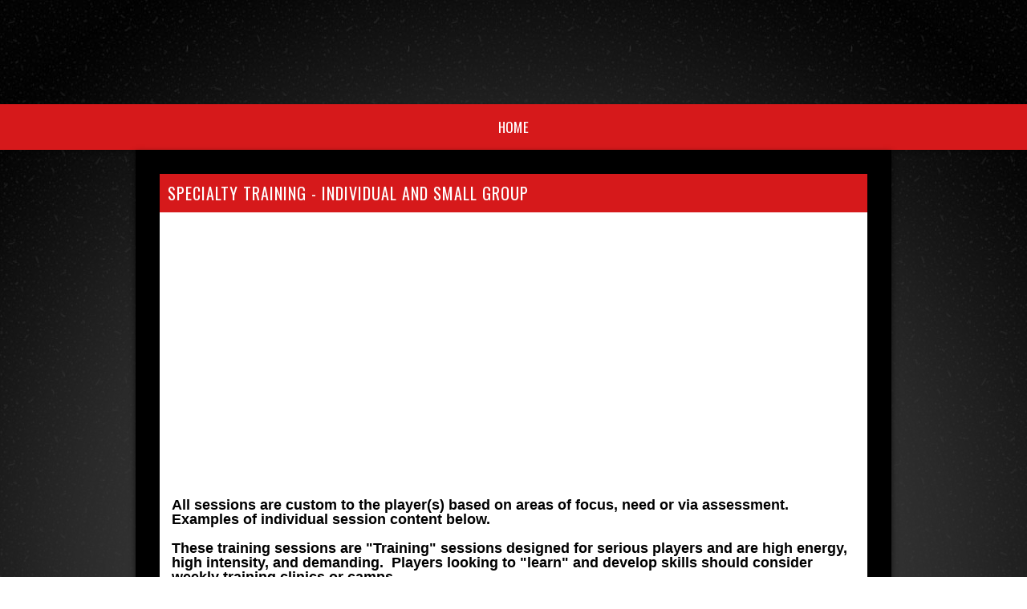

--- FILE ---
content_type: text/html; charset=utf-8
request_url: https://clubs.bluesombrero.com/Default.aspx?tabid=313866
body_size: 11162
content:
<!DOCTYPE html PUBLIC "-//W3C//DTD XHTML 1.0 Transitional//EN" "http://www.w3.org/TR/xhtml1/DTD/xhtml1-transitional.dtd">
<html  xml:lang="en-US" lang="en-US" xmlns="http://www.w3.org/1999/xhtml">
<head id="Head"><title>
	Specialty Training
</title><meta content="text/html; charset=UTF-8" http-equiv="Content-Type" /><meta content="text/javascript" http-equiv="Content-Script-Type" /><meta content="text/css" http-equiv="Content-Style-Type" /><meta http-equiv="X-UA-Compatible" content="IE=edge" /><meta id="MetaDescription" name="DESCRIPTION" content="DONE - Run Fast Jump High" /><meta id="MetaKeywords" name="KEYWORDS" content="DONE - Run Fast Jump High" /><meta id="MetaCopyright" name="COPYRIGHT" content="Copyright (c) 2026 by DONE - Run Fast Jump High" /><meta id="MetaAuthor" name="AUTHOR" content="DONE - Run Fast Jump High" /><meta name="RESOURCE-TYPE" content="DOCUMENT" /><meta name="DISTRIBUTION" content="GLOBAL" /><meta id="MetaRobots" name="ROBOTS" content="INDEX, FOLLOW" /><meta name="REVISIT-AFTER" content="1 DAYS" /><meta name="RATING" content="GENERAL" /><meta http-equiv="PAGE-ENTER" content="RevealTrans(Duration=0,Transition=1)" /><style id="StylePlaceholder" type="text/css"></style><link href="/portals/_default/default.css?cdv=298" type="text/css" rel="stylesheet"/><link href="/portals/_default/admin.css?cdv=298" type="text/css" rel="stylesheet"/><link href="/portals/_default/skins/apollo-ii/skin.css?cdv=298" type="text/css" rel="stylesheet"/><link href="/portals/_default/containers/apollo-ii/container.css?cdv=298" type="text/css" rel="stylesheet"/><link href="/portals/_default/skins/_default/webcontrolskin/default/combobox.default.css?cdv=298" type="text/css" rel="stylesheet"/><link href="/portals/_default/skins/apollo-ii/css/dark-red.css?cdv=298" type="text/css" rel="stylesheet"/><script src="/resources/shared/scripts/jquery/jquery.min.js?cdv=298" type="text/javascript"></script><script src="/resources/shared/scripts/jquery/jquery-migrate.min.js?cdv=298" type="text/javascript"></script><script src="/resources/shared/scripts/jquery/jquery-ui.min.js?cdv=298" type="text/javascript"></script>
<script>
!function(){var analytics=window.analytics=window.analytics||[];if(!analytics.initialize)if(analytics.invoked)window.console&&console.error&&console.error("Segment snippet included twice..");else{analytics.invoked=!0;analytics.methods=["trackSubmit","trackClick","trackLink","trackForm","pageview","identify","reset","group","track","ready","alias","debug","page","once","off","on"];analytics.factory=function(t){return function(){var e=Array.prototype.slice.call(arguments);e.unshift(t);analytics.push(e);return analytics}};for(var t=0;t<analytics.methods.length;t++){var e=analytics.methods[t];analytics[e]=analytics.factory(e)}analytics.load=function(t,e){var n=document.createElement("script");n.type="text/javascript";n.async=!0;n.src="https://cdn.segment.com/analytics.js/v1/"+t+"/analytics.min.js";var a=document.getElementsByTagName("script")[0];a.parentNode.insertBefore(n,a);analytics._loadOptions=e};analytics.SNIPPET_VERSION="4.1.0";
analytics.load("vwPZbUUO9tST7jvVEVKUgfx7fLvtimDG");
//analytics.page();
}}();
</script>

    <script>
        window.dataLayer = window.dataLayer || [];
        function gtag() { dataLayer.push(arguments); }

        gtag('consent', 'default', {
            ad_storage: 'denied',
            analytics_storage: 'denied',
            ad_user_data: 'denied',
            ad_personalization: 'denied',
            functionality_storage: 'denied',
            personalization_storage: 'denied',
            security_storage: 'denied'
        });
        gtag('consent', 'default', {
            ad_storage: 'denied',
            analytics_storage: 'denied',
            ad_user_data: 'denied',
            ad_personalization: 'denied',
            functionality_storage: 'denied',
            personalization_storage: 'denied',
            security_storage: 'granted',
            regions: ['AS', 'AI', 'AG', 'AR', 'AW', 'AU', 'AT', 'BS', 'BB', 'BY', 'BE', 'BM', 'BO', 'BQ', 'BR', 'BG', 'CA', 'CL', 'CN', 'CO', 'CR', 'HR', 'CU', 'CW', 'CY', 'CZ', 'DK', 'DM', 'DO', 'EC', 'SV', 'EE', 'FI', 'FR', 'DE', 'GR', 'GD', 'GU', 'GT', 'GY', 'HT', 'HK', 'HU', 'IN', 'ID', 'IE', 'IL', 'IT', 'JM', 'JP', 'KR', 'KW', 'LV', 'LB', 'LT', 'LU', 'MT', 'MX', 'NP', 'NL', 'NZ', 'NI', 'NG', 'NO', 'PA', 'PY', 'PE', 'PH', 'PL', 'PT', 'PR', 'QA', 'RO', 'KN', 'LC', 'MF', 'VC', 'SA', 'RS', 'SG', 'SK', 'SI', 'ZA', 'ES', 'SR', 'SE', 'CH', 'TW', 'TT', 'AE', 'GB', 'US', 'UY', 'VE', 'VN', 'VI', 'PK']
        });
    </script>

<!-- Google Tag Manager -->
<script>
	(function(w,d,s,l,i){
	w[l]=w[l]||[];
	w[l].push({'gtm.start':new Date().getTime(),event:'gtm.js'});
	var f=d.getElementsByTagName(s)[0],
	j=d.createElement(s),
	dl=l!='dataLayer'?'&l='+l:'';
	j.async=true;
		
	j.src='https://www.googletagmanager.com/gtm.js?id='+i+dl+'';
	f.parentNode.insertBefore(j,f);
	})
(window,document,'script','dataLayer','GTM-MSRCR47S');
</script>
<!-- End Google Tag Manager -->

<!-- Google Tag Manager -->
<script>
  (function(w, d, s, l, i) {
    w[l] = w[l] || [];
    w[l].push({ 'gtm.start': new Date().getTime(), event: 'gtm.js' });
    var f = d.getElementsByTagName(s)[0],
      j = d.createElement(s),
      dl = l != 'dataLayer' ? '&l=' + l : '';
    j.async = true;
    j.src = 'https://www.googletagmanager.com/gtm.js?id=' + i + dl;
    f.parentNode.insertBefore(j, f);
  })(window, document, 'script', 'dataLayer', 'GTM-WMZLMM4');
  window.dataLayer = window.dataLayer || [];
    window.dataLayer.push({
        'userPortalId': '819',
        'instanceKey': 'clubs',
        'userId': '-1',
        'isAdminUser': 'False',
        'isStackHubPortal': 'False',
		'appName': 'Core Legacy',
		'appEnvironment': 'Live',
    });
    
	
	function pushAppDataReadyEvent() {
      window.dataLayer.push({ 'event': 'appDataReady' });
    }
	
	setTimeout(pushAppDataReadyEvent, 200);

</script>
<!-- End Google Tag Manager -->


<meta name="PortalId" content= "819" /> 

<script type="text/javascript">
	function redirectToSSLUrl(url){window.location=decodeURIComponent(url);}
	
	$(document).ready(function(){
		if(window.location.protocol === "https:") return;
		var tabIdBasedUrl = "/Default.aspx?tabid=313866";
		var currentUrl = document.location.href.substring(document.location.origin.length);
		var sslUrl= "https://clubs.bluesombrero.com";
		
		if(currentUrl.toLowerCase().indexOf("tabid=") == -1){ currentUrl = tabIdBasedUrl;}
		
		var s = document.createElement("script");
		s.type = "text/javascript";
		s.src = sslUrl + "/AmILoggedInHandler.ashx?portalId=819&currenturl=" + encodeURIComponent(currentUrl);
		$("body").append(s);
	});
</script>

<script type="text/javascript">
$(document).ready( function () {
	if (typeof ReportViewer != 'undefined') {
			ReportViewer.prototype.PrintReport = function () {
				switch (this.defaultPrintFormat) {
					case "Default":
						this.DefaultPrint();
						break;
					case "PDF":
						this.PrintAs("PDF");
						previewFrame = document.getElementById(this.previewFrameID);
						previewFrame.onload = function () { previewFrame.contentDocument.execCommand("print", true, null); }
						break;
				}
			};
		}
});
</script>

<link href="https://clubs.bluesombrero.com/Default.aspx?tabid=313866" rel="canonical" /><meta name='viewport' content='intial-scale=1.0,width=device-width'/><link rel="stylesheet" type="text/css" href="/DesktopModules/DDRMenu/BSBMobNav/mobnav.css"></link><link rel="stylesheet" type="text/css" href="/portals/_default/Skins/Apollo-II/nav/nav.css"></link></head>
<body id="Body" class=" apollo">
		

<!-- Google Tag Manager (noscript) -->
<noscript>
	<iframe 
	    src="https://www.googletagmanager.com/ns.html?id=GTM-MSRCR47S" 
			height="0" 
			width="0" 
			style="display:none;visibility:hidden">
	</iframe>
</noscript>
<!-- End Google Tag Manager (noscript) -->

<!-- Google Tag Manager (noscript) -->
<noscript>
	<iframe
		src="https://www.googletagmanager.com/ns.html?id='GTM-WMZLMM4'"
		height="0"
		width="0"
		style="display:none;visibility:hidden"
	></iframe>
</noscript>
<div id="mp-toolbar-host"></div>
<!-- End Google Tag Manager (noscript) -->

		<form method="post" action="/Default.aspx?tabid=313866" id="Form" enctype="multipart/form-data">
<div class="aspNetHidden">
<input type="hidden" name="StylesheetManager_TSSM" id="StylesheetManager_TSSM" value="" />
<input type="hidden" name="ScriptManager_TSM" id="ScriptManager_TSM" value="" />
<input type="hidden" name="__EVENTTARGET" id="__EVENTTARGET" value="" />
<input type="hidden" name="__EVENTARGUMENT" id="__EVENTARGUMENT" value="" />
<input type="hidden" name="_VSTATE" id="_VSTATE" value="H4sIAAAAAAAEAJWU/W8aNxjHhzkDaZowqR1buw5cVHWtVjjuSNukGp3EQZRUVxIll6T7qTLYkFOMfbvz5eWvb+0zASJFbPvlZPt5no+fl+/5W65chg8ct9Vy3a22+75cAdVHp5iFBEt6RP9JaSI/C0JBrlIaa6MV0GsJb/583jvwgr8P++hcThk6POn6+x6qN2z7rO3Zdi/ooS97wWcfOc0WCmLMk1CGgmNm2/1BHdXPpYw+2PbV1VXzqt0U8cQOjuxrzXJ08GzZkEuRTSJJ/SMBQKVRy0EPXU/ZB4b5pFOnvHFyXEd3NsrKk849Fzk7OzuGXyfAKpPKJijoyoqnYRIOGT0noJjtR4JLyiV80jsY9FEDHaUc7eJEok/pNEJ74UR5lnQy+ZUua8bF9kR0E6sTiV6NXiO35b5Dwxu0IvBBuWLV8qQG1Hr93+/ZNC4b+4Ne/8sbtHvg+wdnxNQGRwwnCSwiHAnGRAWAnCrcGpd1jOJXwFjtS1lvq/ASs5TC/LazoxukPCDMtQxJLUHDmdUNoeKmw0RvZ4hn+lPI2go03aoWAyFYEEYrcq+uD/BlOFGKO4kZfGoTOsYpk02cRNd/RSKWWo8dnQ4B0JC1BKhOSd+Wu70N1Irwtd1bDpd4qGLbW1vbrvsySYcjyTpRLEg6koqWv40sVUteknimSxxf+iG/UCKDvpiEvGp9fX7cBVmnyKK2Qq208F27NYM5UpnXk4uu5Ihpyhy38M0vozaNb0wnYSJpvPCy/gcR/idi4U4TS/Nh1QorpqR6u3o0a3eoD+faskydM3GdanFRXdXjP34AZKZCS6W7Fo+GexQTk6kC5pYMu0LIuWFjfpMFGz3O1QuVMormq0ZvMPiaPT+Lo/bb7W337Uz5hYy9PAXzrOhfLWuhtpOM/0yxDMIz7wFSO3Wm8d4MtxS9abL6yadjeYi5Smow6E8jeaM3BJSNuXKkH4J77D8a+89dIaWY3uPw67IYNpKLvZAQyv2ZHApqgfa5GtXv9/0GTrvlbDkvwyTz7wRxSk1Hf8nB3wjnL3SJsWBdHL+I8ISaun2lnmxYamzfAbS4jEUwBgAA" />
<input type="hidden" name="__VIEWSTATE" id="__VIEWSTATE" value="" />
</div>

<script type="text/javascript">
//<![CDATA[
var theForm = document.forms['Form'];
if (!theForm) {
    theForm = document.Form;
}
function __doPostBack(eventTarget, eventArgument) {
    if (!theForm.onsubmit || (theForm.onsubmit() != false)) {
        theForm.__EVENTTARGET.value = eventTarget;
        theForm.__EVENTARGUMENT.value = eventArgument;
        theForm.submit();
    }
}
//]]>
</script>


<script src="/WebResource.axd?d=pynGkmcFUV1ZZXERyYgzPaAYQM8toJDi3ubXdQG0W7Rgz_EkQpArelb1XYA1&amp;t=638901392248157332" type="text/javascript"></script>

<script type="text/javascript">if (!(window.mobnav && window.mobnav.js)) document.write(unescape('%3Cscript src="/DesktopModules/DDRMenu/BSBMobNav/mobnav.js" type="text/javascript"%3E%3C/script%3E'));</script><script type="text/javascript">if (!(window.hoverintent && window.hoverintent.js)) document.write(unescape('%3Cscript src="/portals/_default/Skins/Apollo-II/nav/hoverintent.js" type="text/javascript"%3E%3C/script%3E'));</script><script type="text/javascript">if (!(window.ForceMenu && window.ForceMenu.js)) document.write(unescape('%3Cscript src="/portals/_default/Skins/Apollo-II/nav/nav.js" type="text/javascript"%3E%3C/script%3E'));</script>
<script src="/Telerik.Web.UI.WebResource.axd?_TSM_HiddenField_=ScriptManager_TSM&amp;compress=1&amp;_TSM_CombinedScripts_=%3b%3bSystem.Web.Extensions%2c+Version%3d4.0.0.0%2c+Culture%3dneutral%2c+PublicKeyToken%3d31bf3856ad364e35%3aen-US%3aa8328cc8-0a99-4e41-8fe3-b58afac64e45%3aea597d4b%3ab25378d2" type="text/javascript"></script>
<script src="/js/dnn.js" type="text/javascript"></script>
<div class="aspNetHidden">

	<input type="hidden" name="__VIEWSTATEENCRYPTED" id="__VIEWSTATEENCRYPTED" value="" />
</div><script type="text/javascript">
//<![CDATA[
Sys.WebForms.PageRequestManager._initialize('ScriptManager', 'Form', [], [], [], 36000, '');
//]]>
</script>

		
		
        <script src="/js/dnn.modalpopup.js?cdv=298" type="text/javascript"></script><script src="/resources/shared/scripts/jquery/jquery.hoverintent.min.js?cdv=298" type="text/javascript"></script><script src="/js/dnncore.js?cdv=298" type="text/javascript"></script><script src="/resources/shared/scripts/dnn.jquery.js?cdv=298" type="text/javascript"></script><script src="/resources/shared/scripts/clamp.js?cdv=298" type="text/javascript"></script><script src="/js/dnn.servicesframework.js?cdv=298" type="text/javascript"></script><script src="/portals/_default/skins/apollo-ii/js/custom-dark-theme.js?cdv=298" type="text/javascript"></script><script src="/resources/bsb.controls/jquery.caroufredsel.min.js?cdv=298" type="text/javascript"></script>
        <style type="text/css">

/* Scoll Track*/
::-webkit-scrollbar-thumb {
  background-color: ;
}

a, a:link, a:visited {
    <!-- color: ; -->
}

.skAboutus a, .skAboutus a:link, .skAboutus a:visited {
    color: ;
}

/* Top Bar CSS */
/*******************************************************************/

.skTopBar a img:hover {
  filter: drop-shadow(0 0 5px );
}

.skAction .skLogin,
.skNav {
	background: ;
}

.skAction .skLogin a.skBtn {
	color: ;
}

.skLinks a.skLink:hover {
	background: ;
}

.skSection .skColumnContent {
	background: ;
}

.skSection .skColumnContent:after {
	-webkit-box-shadow: inset 0px -73px 88px -10px unset;
	box-shadow: inset 0px -73px 88px -10px unset;
}

.skNav #dnnStandardMenu .root .mi1 .txt {
	color: ;
}

.skNav #dnnStandardMenu .root .mi2 .txt:hover {
	color: ;
}

.skNav #dnnStandardMenu .root .txt {
	color: ;
}

#slider805500 .skReadMore:hover,
#slider805500 .skReadMore:focus,
#slider1080500 .skReadMore:hover,
#slider1080500 .skReadMore:focus {
	color: ;
}

.sWebTheme_ActionsArea a.sWebTheme_ActionsLinks:active span,
.sWebTheme_ActionsArea a.sWebTheme_ActionsLinks:hover span,
.sWebTheme_ActionsArea a.sWebTheme_ActionsLinks:focus span {
	background: ;
	color: ;
}

.skSocialTab li a.skHead {
	background:  ;
}

.skNews a.skLink:hover, 
.skNews a.skLink:focus {
    color: ;
}

.skSection .viewall:hover, 
.skSection .viewall:focus {
    background-color: ;
}

ul.skField p.skName:hover {
    color: ;
}

.skEventHead a.skEventLink:hover {
    color: ;
}

.skFooter {
	background:  ;
}

.skContact .skClubAddress a.skClubPhone:hover,
.skContact .skClubAddress a.skClubPhone:focus,
.skContact .skClubAddress a.skClubEmail:hover,
.skContact .skClubAddress a.skClubEmail:focus {
	color: ;
}

.skFooter .skSiteLink li.skSiteItem:hover:before,
.skFooter .skSiteLink li.skSiteItem:hover a.skSiteItemLink {
	color: ;
}

.skBottomBar .skInfo .SkinObject:hover,
.skBottomBar .skInfo .skHiddenLogin:hover {
	color: ;
}

.skInner .default-header {
	background: ;
}

.sWebTheme_ActionsArea a.sWebTheme_showSettings:hover {
  background-color: ;
  color: ;
}


/* responsive CSS */
/********************************************************************/
@media screen and (max-width: 768px) {
	 /* Mobile menu CSS */
	#Body #mobNav .navBar {
		background: ;
	}
	#Body #mobNav .navDropDown {
		background: ;
	}
	#Body #mobNav .navTabs .activeTab {
		border-bottom-color: ;
	}
	#Body #mobNav .navChild .navLink, 
	#Body #mobNav .navChild .navLink:link, 
	#Body #mobNav .navChild .navLink:visited {
		color: ;
	}
	#Body #mobNav.hot-pink .navChild .navIcon {
		fill: ;
	}
	#Body #mobNav .navChild .navIcon {
		fill:  !important;
	}
	
	#slider805500 .skPager a span {
		background: ;
	}
	
	.skAction .skLogin a.skBtn	{
		background-color: ;
	}
		
	.skFooter .skSiteLink li.skSiteItem:hover:before,
	.skSection .skNews .readmore a	{
		color: ;
	}
}
</style>
<input name="dnn$MobileNavigation$UniformBaseSection$hdncheckIsUniformAvailable" type="hidden" id="dnn_MobileNavigation_UniformBaseSection_hdncheckIsUniformAvailable" class="json-IsUniformAvailable" />
<input name="dnn$MobileNavigation$UniformBaseSection$hdnPortalId" type="hidden" id="dnn_MobileNavigation_UniformBaseSection_hdnPortalId" class="json-PortalId" value="819" />
<input name="dnn$MobileNavigation$UniformBaseSection$hdnFamilyId" type="hidden" id="dnn_MobileNavigation_UniformBaseSection_hdnFamilyId" class="json-FamilyId" value="0" />
<input name="dnn$MobileNavigation$UniformBaseSection$hdnUserId" type="hidden" id="dnn_MobileNavigation_UniformBaseSection_hdnUserId" class="json-CustomerId json-UserId" value="-1" />
<input name="dnn$MobileNavigation$UniformBaseSection$hdnInstanceKey" type="hidden" id="dnn_MobileNavigation_UniformBaseSection_hdnInstanceKey" class="json-InstanceKey" value="clubs" />
<span id="noSizeNotificationForShoppingCart"></span>
<script type="text/x-kendo-template" id="errorNotificationTemplate-shoppingcart-tmpl">
    <div  class="bsb-notification danger">
    	#= message #
    	<span class="pull-right danger" style="cursor: pointer;">X</span>
    </div>
</script>


<input name="dnn$MobileNavigation$isExpressTheme" type="hidden" id="dnn_MobileNavigation_isExpressTheme" value="false" />
<input name="dnn$MobileNavigation$themeNameFromDB" type="hidden" id="dnn_MobileNavigation_themeNameFromDB" value="Apollo II-Dark-Red" />
<input name="dnn$MobileNavigation$themeNameFromConfig" type="hidden" id="dnn_MobileNavigation_themeNameFromConfig" value="mclean youth soccer" />

<div id="mobNav" class="red"> 
	<div class="navBar">
		<div class="navLeft">
			<a class="navExpand navBurger" href="javascript:void(0)" onclick="toggleDropDown(this)" data-target="#dnn_MobileNavigation_navDropDown">
				<svg class="navIcon" xmlns="http://www.w3.org/2000/svg" width="25" height="25" viewBox="0 0 25 25">
					<path d="M0,4h25v3H0V4z M0,11h25v3H0V11z M0,18h25v3H0V18z"/>
				</svg>
				<svg class="navIcon navActive" xmlns="http://www.w3.org/2000/svg" width="25" height="25" viewBox="0 0 25 25">
					<polygon points="23,20.8 14.8,12.5 23,4.3 20.7,2 12.5,10.2 4.3,2 2,4.3 10.2,12.5 2,20.8 4.2,23 12.5,14.8 20.8,23 "/>
				</svg>
			</a>
		</div>
		
			<h1 class="navTitle">
</h1>
		
	</div>
	<div id="dnn_MobileNavigation_navDropDown" class="navDropDown">
		
		<div id="navMenu" class="navContent">
			<div class="navContentInner">
			<!-- DDRmenu v02.00.01 - BSBMobNav template --><ul class="navRoot">
	<li class="navItem navFirst navLast">
		<div class="navWrapper">
			
				<a class="navLink" target="" href="/Default.aspx?tabid=260638">Home</a>
			
		</div>
		
	</li>
</ul>


			
			<div class="navFooter">
				<ul class="navRoot">
					<li class="navItem">
						<div class="navWrapper">
							<svg class="navIcon" xmlns="http://www.w3.org/2000/svg" width="25" height="25" viewBox="0 0 25 25">
								<path d="M2.9,23h2c0.1-4.3,3.7-7.8,8.1-7.8c4.4,0,8,3.5,8.1,7.8h2c-0.1-4.1-2.7-7.7-6.4-9.1c1.4-1.1,2.3-2.8,2.3-4.8
									c0-3.3-2.7-6.1-6.1-6.1S6.9,5.8,6.9,9.1c0,1.9,0.9,3.7,2.3,4.8C5.6,15.3,2.9,18.9,2.9,23z M8.9,9.1c0-2.2,1.8-4.1,4.1-4.1
									s4.1,1.8,4.1,4.1s-1.8,4.1-4.1,4.1S8.9,11.4,8.9,9.1z"/>
							</svg>
							
						</div> 
					</li>
					<li class="navItem"><div class="navWrapper"></div></li>
					
				</ul>
			</div>
			</div>
		</div>
	</div>
</div>
<!-- For Website Navigation Swap (TWA-1840) -->
<div id="websiteManager">
	<h1 class="scom-title">Website Manager</h1>
</div>
<style>
	#websiteManager{
		display: none;
		background-color: #363636;
		padding: 36px 10px;
	}
	#websiteManager h1.scom-title{
		padding: 0;
		margin: 0;
		font-family: "dsg-sans-black", "Segoe UI", Arial, Helvetica, sans-serif;
		font-size: 50.4px;
		line-height: 54px;
		font-weight: bold;
		color: white;
		text-transform: uppercase;
		letter-spacing: 3px;
	}
</style>
<!-- End -->

<div class="skArea skInner"    >
	<div class="skAreatrabg"  >
		<div class="skWidth ">
			<div class="skTopBar">
				<div class="skLeft ">
					<ul>
						

					</ul>
				</div>
				<div class="skRight">
					<div class="skAction">
						<div class="skSocial skMobileHide">
							
							<div class="skLogin">
								
								
							</div>
						</div>
					</div>
				</div>
				<div class="skClear"></div>
			</div>
			<div class="skAction skMobile">
				<div class="skSocial">
					<div class="skLogin">
						
						
					</div>
					
						<h1 class="skBanner ">&nbsp;</h1>
					
				</div>
			</div>
		</div>

		<div class="skHeader ">
			<div class="skWidth ">
				
					<div class="skBannerWrap">
						<div class="skLogo"><a id="dnn_dnnLOGO_hypLogo" title="DONE - Run Fast Jump High" href="/default.aspx?portalid=819"></a></div>
						<div class="skRightBanner">
							<h1 class="skBanner">&nbsp;</h1>
						</div>
						
					</div>
				
				<div class="skClear"></div>
			</div>
		</div>

		<div class="skNav">
			<!-- DDRmenu v02.00.01 - nav template --><div id="dnnStandardMenu">
  <ul class="dnnNav">
    <li class="root mi mi0 first last"><a href="/Default.aspx?tabid=260638" target="" class="txt roottxt">Home</a></li>
  </ul>
</div>
			<div class="skClear"></div>
		</div>
		
		<div class="skWidth skInnerWidth">
			<div class="skInnerSection">
				
				<div class="skClear"></div>
				<div id="dnn_ContentPane" class="ContentPane"><div class="DnnModule DnnModule-DNN_HTML DnnModule-358825"><a name="358825"></a>
<div class="default-container">
	<div class="default-header">
		
		<h2 class="default-head"><span id="dnn_ctr358825_dnnTITLE_titleLabel" class="default-title">Specialty Training - Individual and Small Group</span>


</h2>
		<div class="clear-both"></div>
	</div>
	<div class="default-content">
		<div id="dnn_ctr358825_ContentPane" class="Normal"><!-- Start_Module_358825 --><div id="dnn_ctr358825_ModuleContent" class="DNNModuleContent ModDNNHTMLC">
	<div id="dnn_ctr358825_HtmlModule_lblContent" class="Normal">
	<p style="text-align: left;"><font face="Arial"><span style="font-size: 14px;"><iframe width="560" height="315" src="https://www.youtube.com/embed/VfEd_f1RzKQ" frameborder="0"></iframe> </span></font><strong style="font-family: Arial; font-size: 14px;"><span style="text-decoration: underline; font-size: 18px;"><br></span></strong><strong style="font-family: Arial; font-size: 14px;"><span style="text-decoration: underline; font-size: 18px;"><br></span><span style="font-size: 18px;">All sessions are custom to the player(s) based on areas of focus, need or via assessment. Examples of individual session content below.&nbsp; <br><br>These training sessions are "Training" sessions designed for serious players and are high energy, high intensity, and demanding.&nbsp; Players looking to "learn" and develop skills should consider weekly training clinics or camps.</span><span style="text-decoration: underline; font-size: 18px;"><br><br></span></strong></p><div>Rates (per player)</div><div>1 Player = $60 per hour</div><div>2 Players = $40 per hour</div><div>3 Players = $35 per hour</div><div>4 players = $30 per hour</div><div>5 players = $25 per hour<br>6+ players = $20 per hour</div><p style="text-align: left;"><strong style="font-family: Arial; font-size: 14px;"><span style="text-decoration: underline; font-size: 18px;"><br><br>HiFT - High-Intensity Footskills Training<br>
<br>
</span></strong><span style="font-family: Arial; font-size: 18px;">Speed, Agility and Quickness meets Footskills - Private or Small Group Sessions designed to improve first-touch to set up a shot, pass or dribble. &nbsp;The Player(s) is challenged to execute proper technique and body position after performing&nbsp;multi-directional&nbsp;patterns, agility drills, balance and coordination exercises. Many players today struggle with the finer technical components in the game as a result of improper balance and body shape. &nbsp;This is a unique Hybrid approach to training that has been created/developed for the most advanced players. Also available as large group program.<br>
<br>
</span><strong style="font-family: Arial, Helvetica, sans-serif; font-size: large; font-style: normal; font-variant-ligatures: normal; font-variant-caps: normal; line-height: 20px; background-color: rgb(255, 255, 255);"><span style="text-decoration: underline;">Summer / Off Season Performance Training for College Players<br></span></strong><span style="font-family: Arial, Helvetica, sans-serif; font-size: large; font-style: normal; font-variant-ligatures: normal; font-variant-caps: normal; font-weight: normal; line-height: 20px; background-color: rgb(255, 255, 255);"><br>Individual and Small Group Training for College (and High School) Players. &nbsp;Customized training to emphasize fine-tuning technical skills, soccer fitness and conditioning. Contact <a href="/cdn-cgi/l/email-protection" class="__cf_email__" data-cfemail="d7beb9b1b897a5a2b9b1b6a4a3bda2baa7bfbeb0bfa4b8b4b4b2a5f9b4b8ba">[email&#160;protected]</a></span><br style="font-size: large;">
<span style="font-family: Arial; font-size: 18px;"> <strong><span style="text-decoration: underline;"><br>Finishing School</span></strong>&nbsp;<br>
<br>Improve shooting technique and accuracy. &nbsp;Shooting is more like a golf swing than you may imagine, there are many components. &nbsp;Many players are not learning proper technique at a young age and those with more natural power early are less likely to be evaluated or corrected. As players mature and get stronger, centimeters and inches of plant foot, hip and shoulder position, contact point, etc. become feet and the margins of error are much larger. &nbsp;This training is largely individual and includes an initial assessment followed by targeted training to improve technique, power, finesse, and accuracy.<br>
<br>
<strong><span style="text-decoration: underline;">1v1 Skill Master<br>
<br>
</span></strong>Improve balance on the ball and become proficient in using every surface of the foot to manipulate the ball. &nbsp;Attack and elude defenders with confidence with specialty moves. &nbsp;Player(s) will learn a variety of moves that are effective on the sidelines, helpful in getting out of trouble/tight spaces, in changing the point of attack or going directly at a defender. &nbsp;The players will be introduced to moves and gain an understanding of when and where to leverage these moves on the pitch as well as become proficient with both feet. &nbsp;This individualized and small group training involves an initial assessment and homework.<br><span style="text-decoration: underline;"><strong> </strong></span><br>
<br>
<span style="text-decoration: underline;"><strong>Speed, Agility and Quickness<br>
</strong><br>
</span>Customized individual training will be developed after an initial assessment. &nbsp;Training based on the goals of the athlete. &nbsp;Programs designed to improve power, quickness, first step, change of direction, top end speed and/or overall running efficiency and biomechanics from knee drive to leg turnover to arm swing.&nbsp; &nbsp;Also available as large group program.&nbsp;<br>___________________________________________________<br>______________________________________________________________<br>___________________________________________________<br><br><br>For more information and to schedule private sessions, email <a href="/cdn-cgi/l/email-protection#e68f888089a6949388808795928c938b968e8f818e958985858394c885898b"><span style="text-decoration: underline;"><strong><span style="font-size: 14px;"><span class="__cf_email__" data-cfemail="f0999e969fb082859e969183849a859d8098999798839f93939582de939f9d">[email&#160;protected]</span></span></strong></span></a><br>
<br>
<div>
</div>
<div><span style="text-decoration: underline;">Rates (per player)</span></div>
<div>1 Player = $60 per hour</div>
<div>2 Players = $40 per hour</div>
<div>3 Players = $35 per hour</div>
<div>4 players = $30 per hour</div>
<div>5 players = $25 per hour<br>6+ players = $20 per hour</div> </span><span style="font-family: Arial; font-size: 18px;"> <br><br><br>*Speed and Agility sessions can be 1/2 hour based on the intensity of the training. &nbsp;<br>$30 per 1/2 hour session. SAQ can be combined with footskills for a 30/30 session at the above hourly rates<br><br><strong><br><span style="text-decoration: underline;">Virtual Training and Personal Coaching</span><br><br></strong>Register for custom 1 on 1 training for daily, weekly or monthly workouts.&nbsp; Suggested individual workouts and/or warmup routines for the following:<br><br><em>Soccer Fitness&nbsp;</em>- Plyometrics and Power moves to increase strength, power and top end speed. Fast feet, acceleration, and deceleration, multi-directional patterns. Core Strength and Conditioning.<br><em>Ball Mastery with Moves</em>&nbsp;- &nbsp;skill acquisition program with progressive movements to get maximum touches with all surfaces of both feet. 1v1 Moves sequences.<br><em>HiFT</em>&nbsp;- See above<br><br>Workouts will be provided via Video with Companion PDF.<br>*Coming Soon - Free Mobile App Currently in Development<br><br>
<br></span></p><h3>Attention Adults - Soccer Fitness and Skills Training</h3><p style="text-align: left;"><span style="font-family: Arial; font-size: 18px;">Attention Adult Soccer Players:&nbsp; Are you getting into soccer at a later age or getting back into soccer because your kids play?&nbsp; Are you looking to get and stay fit for pick-up and adult league games? Are you looking for some basic skills to enjoy time playing the game that your kids love with them?<br><br>For years, parents watching our programs have asked if we would consider fitness training for adults and we are now able to work with adults who are looking to brush up on or learn their technical skills from ball&nbsp;handling to passing and receiving to finishing.&nbsp; Customize training is available to create a balance between and non-dominant foot, first touch, skills, proficiency in multi-directional movement or overall fitness and&nbsp;conditioning.<br><br>Contact <a href="/cdn-cgi/l/email-protection" class="__cf_email__" data-cfemail="96fff8f0f9d6e4e3f8f0f7e5e2fce3fbe6fefff1fee5f9f5f5f3e4b8f5f9fb">[email&#160;protected]</a> to work with a certified, licensed and insured specialty trainer with certifications in footskills, biomechanics, functional movement, speed and agility and core conditioning.<br><br>
<br>

</span></p>
</div>

</div><!-- End_Module_358825 --></div><div class="clear-both"></div>
	</div>
</div></div></div>
				<div class="display-table">
					<div id="dnn_LeftPane" class="LeftPane DNNEmptyPane"></div>
					<div id="dnn_RightPane" class="RightPane DNNEmptyPane"></div>
				</div>
				<div class="skClear"></div>
				<div id="dnn_BottomPane" class="BottomPane DNNEmptyPane"></div>
			</div>
		</div>
		
		
		
		<div class="skFooter">
			<div class="skWidth">
				<div class="skContact">
					<h2 class="skHead">Contact</h2>
					<div class="ftContent">
						
<p class="skClubAddress">
	
	&nbsp;<br />&nbsp;&nbsp;&nbsp;
</p>
<p class="skClubAddress">
	
	
</p>

						<div class="skClear"></div>
					</div>
				</div>
				<div class="skBanner">
					

				</div>
				<div class="skSiteLink">
					
				</div>
				<div class="skClear"></div>
			</div>
		</div>
		<div class="skBottomBar">
			<div class="skWidth">
				<ul class="skMobile">
					

				</ul>
				<div class="skInfo">
					<div class="skLeftInfo">
						<span id="dnn_dnnCOPYRIGHT_lblCopyright" class="SkinObject">Copyright &#0169; 2026 DONE - Run Fast Jump High</span>
&nbsp;|&nbsp;
						<a id="dnn_dnnPRIVACY_hypPrivacy" class="SkinObject" rel="nofollow" href="https://stacksports.com/legal-privacy" target="_blank">Privacy Statement</a><span class="SkinObject">&nbsp;|&nbsp;</span>
						<a id="dnn_dnnTERMS_hypTerms" class="SkinObject" rel="nofollow" href="https://stacksports.com/legal-terms" target="_blank">Terms Of Use</a>&nbsp;|&nbsp;
						<a id="dnn_licenseAgreement_hypPortalLicenseAgreement" class="SkinObject" href="https://stacksports.com/stack-sports-system-license-agreement-united-states" rel="nofollow" target="_blank">License Agreement</a>&nbsp;|&nbsp;
                        <a id="dnn_policyFooter_hypChildrenPrivacyPolicy" class="SkinObject" href="https://stacksports.com/legal-COPPA" rel="nofollow" target="_blank">Children's Privacy Policy</a><span class="SkinObject">&nbsp;|&nbsp;</span>
<div id="legacy-privacy-playbook-button"></div>	&nbsp;
						<a id="dnn_dnnLOGINAdmin_cmdLogin" class="skHiddenLogin" href="/Default.aspx?tabid=130141&amp;isLogin=True">Log In</a>
					</div>
					<div class="skRightInfo">
						<a class="skin_Powerby" href="http://www.sportsconnect.com" target="_blank" >
							<img width="200px" height="25px" src="portals/_default/sports-connect-logo-white.png" alt="Sports Connect"/>
						</a>
					</div>
					<div class="skClear"></div>
				</div>
			</div>
		</div>
	</div>
</div>

<script data-cfasync="false" src="/cdn-cgi/scripts/5c5dd728/cloudflare-static/email-decode.min.js"></script><script type="text/javascript">
	jQuery('.skOneLineClamp').each(function(index, element) {
			$clamp(element, { clamp: 1, useNativeClamp: true });
		});
</script>

        <input name="ScrollTop" type="hidden" id="ScrollTop" />
        <input name="__dnnVariable" type="hidden" id="__dnnVariable" autocomplete="off" value="`{`__scdoff`:`1`,`sf_siteRoot`:`/runfastjumphigh/`,`sf_tabId`:`313866`}" />
        
	
<script type="text/javascript" src="/resources/shared/scripts/initwidgets.js" ></script>
<script type="text/javascript">
//<![CDATA[
window.__TsmHiddenField = $get('ScriptManager_TSM');//]]>
</script>
</form>
    
    


<!-- clubs - 10.0.8.129 -->

<script type="text/javascript">
$(window).load(function(){
    $('#google_translate_element a').addClass('goog-te-menu-value');
});
</script>

   <script type="text/javascript"> 
       function googleTranslateElementInit() { 
           if( document.querySelector("#google_translate_element") === null ){
               jQuery("body").append("<div id=\"google_translate_element\" style=\"position: fixed; bottom: 10px; right: 10px; z-index: 99999;\"></div>"); 
           }
           new google.translate.TranslateElement({
               pageLanguage: 'en', 
               autoDisplay: false}, 
           'google_translate_element'); 
       } 
   </script> 
   <script type="text/javascript" src="//translate.google.com/translate_a/element.js?cb=googleTranslateElementInit"></script>

</body>
</html>


--- FILE ---
content_type: text/css
request_url: https://clubs.bluesombrero.com/portals/_default/skins/apollo-ii/css/dark-red.css?cdv=298
body_size: 2668
content:
@charset "UTF-8";
@import url("https://fonts.googleapis.com/css?family=Lato:400,700,900");
.AlertText a, .AlertText a:link, .AlertText a:visited {
  color: #ff595b;
}

.AlertText a:hover, .AlertText a:focus, .AlertText a:active {
  color: #ebeaea;
}

/* Skin Area CSS */
/********************************************************************/
a, a:visited {
  color: #d6191b;
}

a:hover {
  color: #222;
}

.TeamPage_newsHolder a, .TeamPage_newsHolder a:link, .TeamPage_newsHolder a:visited,
.TeamPage_gridColumn a,
.TeamPage_gridColumn a:link,
.TeamPage_gridColumn a:visited,
.skInner .ModLinksC a,
.skInner .ModLinksC a:link,
.skInner .ModLinksC a:visited,
.skInner .ModDNNHTMLC a,
.skInner .ModDNNHTMLC a:link,
.skInner .ModDNNHTMLC a:visited {
  color: #d60002;
}

.TeamPage_newsHolder a:hover, .TeamPage_newsHolder a:focus, .TeamPage_newsHolder a:active,
.TeamPage_gridColumn a:hover,
.TeamPage_gridColumn a:focus,
.TeamPage_gridColumn a:active,
.skInner .ModLinksC a:hover,
.skInner .ModLinksC a:focus,
.skInner .ModLinksC a:active,
.skInner .ModDNNHTMLC a:hover,
.skInner .ModDNNHTMLC a:focus,
.skInner .ModDNNHTMLC a:active {
  color: #222;
}

.skArea {
  background: #030303 url(../images/dark-area.jpg) no-repeat center center;
  background-size: cover;
}

.skAreatrabg {
  background: url(../images/dark-area-tra.png) no-repeat top center;
}

/*********************/
/********************/
.skLogo a:hover img {
  -webkit-filter: drop-shadow(0 7px 13px rgba(214, 25, 27, 0.54));
  filter: drop-shadow(0 7px 13px rgba(214, 25, 27, 0.54));
}

/* Top Bar CSS */
/*******************************************************************/
.skTopBar li a:hover img {
  -webkit-filter: drop-shadow(0 0px 13px rgba(214, 25, 27, 0.7));
  filter: drop-shadow(0 0px 13px rgba(214, 25, 27, 0.7));
}

.skAction a.goog-te-menu-value,
.skAction a.translate,
.skAction a.link {
  background-image: url(../images/dark_light_spirt-flickr.png);
}

.skAction a.goog-te-menu-value:link, .skAction a.goog-te-menu-value:visited,
.skAction a.translate:link,
.skAction a.translate:visited,
.skAction a.link:link,
.skAction a.link:visited {
  background-image: url(../images/dark_light_spirt-flickr.png);
}

.skAction a.goog-te-menu-value.skLinkedIn,
.skAction a.translate.skLinkedIn,
.skAction a.link.skLinkedIn {
  background-image: none;
}

.skAction a.goog-te-menu-value.skLinkedIn svg,
.skAction a.translate.skLinkedIn svg,
.skAction a.link.skLinkedIn svg {
  fill: #8b8b8b;
}

.skAction a.goog-te-menu-value.skLinkedIn:hover svg, .skAction a.goog-te-menu-value.skLinkedIn:focus svg, .skAction a.goog-te-menu-value.skLinkedIn:active svg,
.skAction a.translate.skLinkedIn:hover svg,
.skAction a.translate.skLinkedIn:focus svg,
.skAction a.translate.skLinkedIn:active svg,
.skAction a.link.skLinkedIn:hover svg,
.skAction a.link.skLinkedIn:focus svg,
.skAction a.link.skLinkedIn:active svg {
  fill: #d6191b;
}

.skAction .skLogin {
  background: #d6191b;
  color: #fff;
}

.skAction .skLogin a.skBtn {
  color: #fff;
}

.skAction .skLogin a.skBtn:hover, .skAction .skLogin a.skBtn:focus {
  color: #000;
}

.skAction .skLogin span {
  color: #fff;
}

.skAction .skLogin a.skBtn:nth-child(2):before {
  color: #ffffff;
}

@media screen and (max-width: 768px) {
  .skAction .skLogin a.skBtn {
    color: #fff;
    background: #d6191b;
  }
  .skAction .skLogin a.skBtn:hover, .skAction .skLogin a.skBtn:focus {
    color: #000;
  }
}

.skSocial a.goog-te-menu-value {
  background-position: -135px 0;
}

.skSocial a.goog-te-menu-value:hover {
  background-position: -135px -405px;
}

.skSocial a.skFlickr {
  background-position: -6px 0;
}

.skSocial a.skFlickr:hover {
  background-position: -6px -405px;
}

.skSocial a.skTwitter {
  background-position: -48px 0;
}

.skSocial a.skTwitter:hover {
  background-position: -48px -405px;
}

.skSocial a.skFacebook {
  background-position: -28px 0;
}

.skSocial a.skFacebook:hover {
  background-position: -28px -405px;
}

.skSocial a.skInstagram {
  background-position: -79px 0;
}

.skSocial a.skInstagram:hover {
  background-position: -79px -405px;
}

.skSocial a.skYoutube {
  background-position: -105px 0;
}

.skSocial a.skYoutube:hover {
  background-position: -105px -405px;
}

/* Header CSS */
/*******************************************************************/
/* Navigation CSS */
/*******************************************************************/
.skNav {
  background: #d6191b;
}

.skNav #dnnStandardMenu .root .m {
  background: #a70102;
}

.skNav #dnnStandardMenu .root .txt {
  color: #fff;
}

.skNav #dnnStandardMenu .root .txt:hover, .skNav #dnnStandardMenu .root .txt:focus {
  background: #a70102;
  color: #fff;
}

.skNav #dnnStandardMenu .root.sel .txt, .skNav #dnnStandardMenu .root.exp .txt {
  color: #fff;
  background: #a70102;
  color: #fff;
}

.skNav #dnnStandardMenu .root .mi1 .txt,
.skNav #dnnStandardMenu .root .mi2 .txt {
  color: #000;
}

.skNav #dnnStandardMenu .root .mi1 .txt:hover, .skNav #dnnStandardMenu .root .mi1 .txt:focus, .skNav #dnnStandardMenu .root .mi1 .txt:active,
.skNav #dnnStandardMenu .root .mi2 .txt:hover,
.skNav #dnnStandardMenu .root .mi2 .txt:focus,
.skNav #dnnStandardMenu .root .mi2 .txt:active {
  color: #fff;
}

.skNav #dnnStandardMenu .root .mi2 .txt {
  color: #fff;
}

.skNav #dnnStandardMenu .root .mi2 .txt:hover {
  color: #000;
}

.skNav #dnnStandardMenu .root .m .haschild.sel .icn,
.skNav #dnnStandardMenu .root .m .haschild.exp > .txt .icn {
  background-image: url(../images/hover-nav-arrow.png);
}

.skNav #dnnStandardMenu .dropdown {
  background: #a70102;
}

.skNav #dnnStandardMenu .col:after {
  background: rgba(255, 255, 255, 0.3);
}

.skLinks a.skLink:hover {
  background: #d6191b;
  color: #fff;
}

/* Slider CSS */
/*******************************************************************/
#slider805500 a.skPrevLinks,
#slider805500 a.skNextLinks {
  background-image: url(../images/dark_light_spirt-flickr.png);
}

#slider805500 a.skNextLinks {
  background-position: -238px 0px;
}

#slider805500 .skNextBtn:hover {
  background-color: rgba(255, 255, 255, 0.5);
}

#slider805500 .skNextBtn:hover a.skNextLinks {
  background-position: -238px -480px;
}

#slider805500 a.skPrevLinks {
  background-position: -218px 0px;
}

#slider805500 .skPrevBtn:hover {
  background-color: rgba(255, 255, 255, 0.5);
}

#slider805500 .skPrevBtn:hover a.skPrevLinks {
  background-position: -218px -480px;
}

#slider805500 .skPager a span {
  background: #d6191b;
}

#slider805500 .skReadMore:hover, #slider805500 .skReadMore:focus {
  background: #ffffff;
  color: #d6191b;
}

/*Tab CSS */
/********************************************************************/
.skNews .skSummary {
  color: #161616;
}

.skNews .skSummary a {
  color: #a70102;
}

.skNews .skDate {
  color: #fff;
}

.skNews li.skItem {
  border-bottom-color: rgba(255, 255, 255, 0.5);
}

.skNews li.skItem:last-child {
  border: none;
}

.skNews a.skLink {
  color: #000;
}

.skNews a.skLink:hover, .skNews a.skLink:focus {
  color: #fff;
}

ul.skField .skDate {
  color: #fff;
}

ul.skField p.skName {
  color: #000000;
}

ul.skField li.skItem {
  border-bottom-color: rgba(255, 255, 255, 0.5);
}

ul.skField li.skItem:last-child {
  border: none;
}

ul.skField li.skItem.skClose::after {
  color: #f78b90;
}

ul.skField li.skItem.skPartial::after {
  color: #ffc324;
}

ul.skField li.skItem.skOpen::after {
  color: #8bf091;
}

ul.skField li.skItem span.skCurrent {
  color: #161616;
}

.skSection h2.skHead {
  color: #fff;
}

.skColumn {
  -webkit-filter: drop-shadow(0 3px 7px rgba(0, 0, 0, 0.35));
  filter: drop-shadow(0 3px 7px rgba(0, 0, 0, 0.35));
}

.skSection .skColumnContent#skSocial .skTwitter iframe.timeline-Widget {
  border-radius: 0px !important;
}

.skColumnContent {
  background: #d6191b;
}

.skColumnContent:after {
  -webkit-box-shadow: inset 0px -73px 88px -10px rgba(214, 25, 27, 0.85);
  box-shadow: inset 0px -73px 88px -10px rgba(214, 25, 27, 0.85);
}

@media screen and (max-width: 768px) {
  .skColumnContent {
    background: #8b8b8b;
  }
  .skColumnContent.expanded {
    background: #d6191b;
  }
}

.skSection ::-webkit-scrollbar-thumb {
  background-color: #bebebe;
}

@media screen and (max-width: 768px) {
  .skSection .skSocial {
    background: #8b8b8b;
  }
  .skSection .skSocial.expanded {
    background: #d6191b;
  }
}

.skSection .viewall {
  color: #000;
  background-color: #fff;
}

.skSection .viewall:hover, .skSection .viewall:focus {
  background-color: #8b8b8b;
  color: #ffffff;
}

.skSocialTab li a.skHead {
  background: #d6191b;
  color: #fff;
}

.skSocialTab li a.skHead:not(.active) {
  background: #8b8b8b;
  color: #fff;
}

.skSocialTab li a.skHead:not(.active):hover {
  background: #000;
  color: #fff;
}

ul.tweet_list li {
  border-bottom-color: rgba(255, 255, 255, 0.5);
}

ul.tweet_list li:before {
  background-image: url(../images/dark_light_spirt-flickr.png);
  background-position: -183px 0px;
}

ul.tweet_list li:last-child {
  border: none;
}

a.tweet_screen_name {
  color: #000;
}

a.tweet_screen_name:hover, a.tweet_screen_name:focus {
  color: #fff;
}

.tweet_text {
  color: #161616;
}

.tweet_text a {
  color: #161616;
  text-decoration: underline;
}

.tweet_text a:hover {
  color: #fff;
}

.tweet_time {
  color: #fff;
}

.skEvent .skEventCalendar {
  color: #fff;
  opacity: 0.3;
}

.skEventHead .skEventLink {
  color: #000;
}

.skEventHead a.skEventLink:hover {
  color: #fff;
}

li.skEventItem {
  border-bottom-color: rgba(255, 255, 255, 0.5);
}

li.skEventItem:last-child {
  border: none;
}

.skEventTime {
  color: #fff;
}

.skEventDetail .location {
  color: #fff;
}

/* Sponsor CSS */
/********************************************************************/
.skSponsor {
  background: #292929;
}

.skSponsor a.skSpnLink:hover {
  -webkit-filter: drop-shadow(0px 0px 17px rgba(214, 25, 27, 0.5));
  filter: drop-shadow(0px 0px 17px rgba(214, 25, 27, 0.5));
}

.skSpnPVLinks,
.skSpnNTLinks {
  background-image: url(../images/dark_light_spirt-flickr.png);
}

.skSpnPVLinks {
  background-position: -258px -885px;
}

.skSpnPVLinks:hover {
  background-position: -258px 0;
}

.skSpnNTLinks {
  background-position: -295px -885px;
  background-position: -295px -885px;
}

.skSpnNTLinks:hover {
  background-position: -295px 0;
}

/* Footer CSS */
/********************************************************************/
.skFooter {
  background: #d6191b;
}

.skFooter .skHead {
  color: #000;
}

.skFooter .ftContent {
  border-top: 3px solid #000;
}

.skFooter .skClubAddress {
  color: #fff;
}

.skFooter a.skClubPhone {
  color: #fff;
}

.skFooter a.skClubPhone:hover, .skFooter a.skClubPhone:focus {
  color: #000;
}

.skFooter a.skClubEmail {
  color: #fff;
}

.skFooter a.skClubEmail:hover, .skFooter a.skClubEmail:focus {
  color: #000;
}

.skSiteLink .skHead {
  color: #000;
}

.skSiteLink li.skSiteItem:before {
  content: "› ";
  color: #fff;
}

.skSiteLink li.skSiteItem a.skSiteItemLink, .skSiteLink li.skSiteItem:before {
  color: #fff;
}

.skSiteLink li.skSiteItem:hover:before,
.skSiteLink li.skSiteItem:hover a.skSiteItemLink {
  color: #000;
}

.skBottomBar .skInfo {
  color: #fff;
}

.skBottomBar .skInfo .SkinObject {
  color: #fff;
}

.skBottomBar .skInfo .SkinObject:hover {
  color: #d6191b;
}

.skBottomBar .skInfo span.SkinObject:hover {
  color: #fff;
}

.skBottomBar .skInfo .skHiddenLogin {
  color: transparent;
}

.skBottomBar .skInfo .skHiddenLogin:hover {
  color: #d6191b;
}

.sWebTheme_ActionsArea a.sWebTheme_ActionsLinks:active span, .sWebTheme_ActionsArea a.sWebTheme_ActionsLinks:hover span, .sWebTheme_ActionsArea a.sWebTheme_ActionsLinks:focus span {
  background-color: #d6191b;
  color: #fff;
}

.sWebTheme_ActionsArea a.sWebTheme_showSettings:active, .sWebTheme_ActionsArea a.sWebTheme_showSettings:hover, .sWebTheme_ActionsArea a.sWebTheme_showSettings:focus {
  background-color: #d6191b;
  color: #fff;
}

/*Inner pages*/
/********************************************************************/
.skArea.skInner {
  background: #030303 url(../images/dark-area.jpg) repeat-y top center;
}

.skInner .default-header {
  background: #d6191b;
}

.skInner h2.default-head span {
  color: #fff;
}

.skInner .default-content {
  background: #fff;
}

@media only screen and (max-width: 768px) {
  .skArea,
  .skArea.skInner {
    background: #000 url(../images/dark-area-mobile.jpg) no-repeat center center;
    background-size: cover;
  }
  #slider805500 .skPager a span {
    background: #d6191b;
  }
  #slider805500 .skPager a:hover span, #slider805500 .skPager a:focus span {
    background: #d6191b;
  }
  #slider805500 .skPager a.selected span {
    background: #8b8b8b;
  }
  .skFooter .skClubAddress a.skClubPhone,
  .skFooter .skClubAddress a.skClubEmail {
    color: #000;
  }
  .skFooter .skClubAddress a.skClubPhone:hover, .skFooter .skClubAddress a.skClubPhone:focus,
  .skFooter .skClubAddress a.skClubEmail:hover,
  .skFooter .skClubAddress a.skClubEmail:focus {
    color: #fff;
  }
  .skSection h2.skHead {
    color: #fff;
  }
  .skSection .skNews .readmore a:hover {
    color: #000;
  }
}

/****************************************************/
/* Stylesheet for apollo                    */
/****************************************************/
.apollo #mobNav.red .navBar {
  background: #d6191b;
  border-bottom: 1px solid #fff;
}

.apollo #mobNav.red .navDropDown {
  background: #d6191b;
}

.apollo #mobNav.red .navExpand .navIcon {
  fill: #fff;
}

.apollo #mobNav.red .navTabs .activeTab {
  border-bottom-color: transparent !important;
}

.apollo #mobNav.red .navLogo a, .apollo #mobNav.red .navLogo a:link, .apollo #mobNav.red .navLogo a:visited {
  font-family: "Lato", Arial, Helvetica, sans-serif;
  font-size: 18px;
  font-weight: 700;
  color: #fff;
}

.apollo #mobNav.red .navTitle {
  font-family: "Lato", Arial, Helvetica, sans-serif;
  font-size: 18px;
  font-weight: 700;
  color: #fff;
}

.apollo #mobNav.red .navLink, .apollo #mobNav.red .navLink:link, .apollo #mobNav.red .navLink:visited {
  font-family: "Lato", Arial, Helvetica, sans-serif;
  font-size: 18px;
  line-height: 26px;
  font-weight: 700;
  color: #fff;
  letter-spacing: 0.5px;
}

@media (max-width: 340px) {
  .apollo #mobNav.red .navLink, .apollo #mobNav.red .navLink:link, .apollo #mobNav.red .navLink:visited {
    font-size: 15px;
  }
}

.apollo #mobNav.red .navLink.navLinkSelected {
  font-weight: 900;
}

.apollo #mobNav.red .navChild {
  background: #fff;
}

.apollo #mobNav.red .navChild .navLink, .apollo #mobNav.red .navChild .navLink:link, .apollo #mobNav.red .navChild .navLink:visited {
  color: #d6191b;
}

.apollo #mobNav.red .navChild .navIcon {
  fill: #d6191b;
}

.apollo #mobNav.red .navChild1 {
  background: #e6e6e6;
}

.apollo #mobNav.red .navChild1 .navLink, .apollo #mobNav.red .navChild1 .navLink:link, .apollo #mobNav.red .navChild1 .navLink:visited {
  color: #a81415;
}

.apollo #mobNav.red .navChild1 .navIcon {
  fill: #a81415;
}

.apollo #mobNav.red .navChild2 {
  background: #cccccc;
}

.apollo #mobNav.red .navChild2 .navLink, .apollo #mobNav.red .navChild2 .navLink:link, .apollo #mobNav.red .navChild2 .navLink:visited {
  color: #4d090a;
}

.apollo #mobNav.red .navChild2 .navIcon {
  fill: #4d090a;
}

.apollo #mobNav.red .navFooter .navIcon {
  fill: #fff;
}

.apollo #mobNav.red .navFooter:after {
  background: #fff;
}
